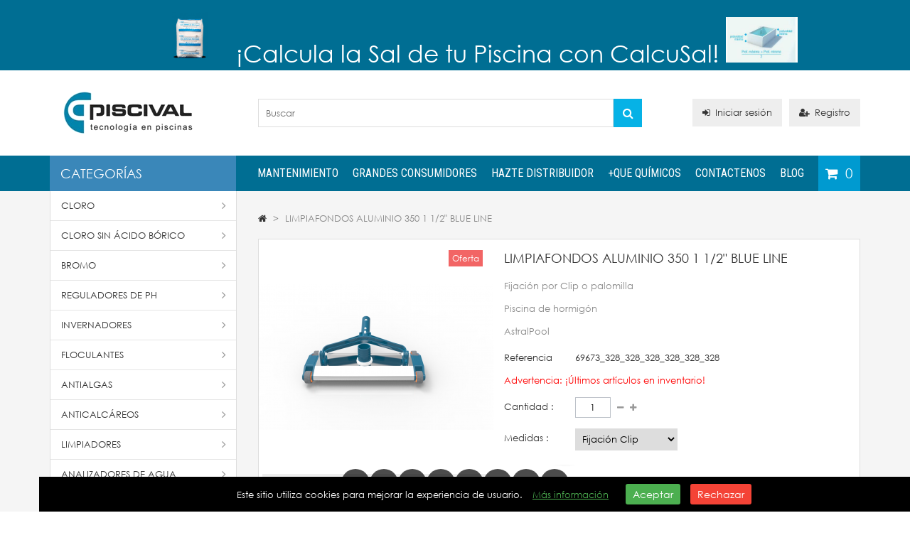

--- FILE ---
content_type: text/html; charset=utf-8
request_url: https://piscival.com/home/788-limpiafondos-aluminio-350.html
body_size: 22499
content:
<!DOCTYPE HTML> <!--[if lt IE 7]><html class="no-js lt-ie9 lt-ie8 lt-ie7" lang="es-es"><![endif]--> <!--[if IE 7]><html class="no-js lt-ie9 lt-ie8 ie7" lang="es-es"><![endif]--> <!--[if IE 8]><html class="no-js lt-ie9 ie8" lang="es-es"><![endif]--> <!--[if gt IE 8]><html class="no-js ie9" lang="es-es"><![endif]--><html lang="es-es"><head>       <meta charset="utf-8" /><title> LIMPIAFONDOS ALUMINIO 350 1 1/2&quot; BLUE LINE - 69673 - PISCIVAL Piscinas</title><meta name="description" content="LIMPIAFONDOS ALUMINIO 350 1 1/2&quot; BLUE LINE. Fijación por Clip o palomilla Piscina de hormigón AstralPool. 69673, Home" /><meta name="generator" content="PrestaShop" /><meta name="robots" content="index,follow" /><meta name="viewport" content="width=device-width, minimum-scale=0.25, maximum-scale=1.6, initial-scale=1.0" /><meta name="apple-mobile-web-app-capable" content="yes" /><meta name="geo.region" content="ES-VC" /><meta name="geo.placename" content="Alc&agrave;sser" /><meta name="geo.position" content="39.36399;-0.446013" /><link rel="icon" type="image/vnd.microsoft.icon" href="/img/favicon.ico?1746728432" /><link rel="shortcut icon" type="image/x-icon" href="/img/favicon.ico?1746728432" /><link rel="stylesheet" href="https://piscival.com/themes/MegaShop/cache/v_675_b8910bc9dad88146589cceee69685939_all.css" type="text/css" media="all" /><link rel="stylesheet" href="https://piscival.com/themes/MegaShop/cache/v_675_a077e0438d5b8422a66d702c6f5d04ef_print.css" type="text/css" media="print" /><meta property="og:type" content="product" /><meta property="og:url" content="https://piscival.com/home/788-limpiafondos-aluminio-350.html" /><meta property="og:title" content=" LIMPIAFONDOS ALUMINIO 350 1 1/2&quot; BLUE LINE - 69673 - PISCIVAL Piscinas" /><meta property="og:site_name" content="PISCIVAL Piscinas" /><meta property="og:description" content="LIMPIAFONDOS ALUMINIO 350 1 1/2&quot; BLUE LINE. Fijación por Clip o palomilla Piscina de hormigón AstralPool. 69673, Home" /><meta property="og:image" content="https://piscival.com/1963-large_default/limpiafondos-aluminio-350.jpg" /><meta property="product:pretax_price:amount" content="29.67" /><meta property="product:pretax_price:currency" content="EUR" /><meta property="product:price:amount" content="35.9" /><meta property="product:price:currency" content="EUR" /><meta property="product:weight:value" content="1.000000" /><meta property="product:weight:units" content="kg" />     
<script type="text/javascript" src="/modules/eicaptcha//views/js/eicaptcha-modules.js"></script>
<script type="text/javascript" data-keepinline="true">var trustpilot_script_url = 'https://invitejs.trustpilot.com/tp.min.js';
    var trustpilot_key = '7TWTaWblR4MONpVq';
    var trustpilot_widget_script_url = '//widget.trustpilot.com/bootstrap/v5/tp.widget.bootstrap.min.js';
    var trustpilot_integration_app_url = 'https://ecommscript-integrationapp.trustpilot.com';
    var trustpilot_preview_css_url = '//ecommplugins-scripts.trustpilot.com/v2.1/css/preview.min.css';
    var trustpilot_preview_script_url = '//ecommplugins-scripts.trustpilot.com/v2.1/js/preview.min.js';
    var trustpilot_ajax_url = 'https://piscival.com/module/trustpilot/trustpilotajax';
    var user_id = '0';
    var trustpilot_trustbox_settings = {"trustboxes":[{"enabled":"enabled","snippet":"[base64]","customizations":"[base64]","defaults":"[base64]","page":"product","position":"before","corner":"top: #{Y}px; left: #{X}px;","paddingx":"0","paddingy":"0","zindex":"1000","clear":"both","xpaths":"[base64]","sku":"TRUSTPILOT_SKU_VALUE_788,69673,TRUSTPILOT_SKU_VALUE_328,69673_328_328_328_328_328_328,TRUSTPILOT_SKU_VALUE_329,69694_329_329_329_329_329_329","name":"LIMPIAFONDOS ALUMINIO 350 1 1\/2\" BLUE LINE","widgetName":"Review Collector","repeatable":false,"uuid":"20423c3b-ef56-2a7a-eebc-8bcc10abf828","error":null,"repeatXpath":{"xpathById":{"prefix":"","suffix":""},"xpathFromRoot":{"prefix":"","suffix":""}},"width":"100%","height":"52px","locale":"es-ES"},{"enabled":"enabled","snippet":"[base64]","customizations":"[base64]","defaults":"[base64]","page":"product","position":"after","corner":"top: #{Y}px; left: #{X}px;","paddingx":"0","paddingy":"0","zindex":"1000","clear":"both","xpaths":"WyJpZChcIm1vcmVfaW5mb19zaGVldHNcIikiLCIvL0RJVltAY2xhc3M9XCJjbGVhcmZpeFwiXS9ESVZbMV0iLCIvSFRNTFsxXS9CT0RZWzFdL0RJVlsyXS9ESVZbMV0vRElWWzFdL0RJVlsxXS9ESVZbMl0vRElWWzJdL0RJVlsyXS9ESVZbMV0iXQ==","sku":"TRUSTPILOT_SKU_VALUE_788,69673,TRUSTPILOT_SKU_VALUE_328,69673_328_328_328_328_328_328,TRUSTPILOT_SKU_VALUE_329,69694_329_329_329_329_329_329","name":"LIMPIAFONDOS ALUMINIO 350 1 1\/2\" BLUE LINE","widgetName":"Micro Review Count","repeatable":false,"uuid":"a60bb906-14a3-c2bd-94b2-a2e60c159391","error":null,"repeatXpath":{"xpathById":{"prefix":"","suffix":""},"xpathFromRoot":{"prefix":"","suffix":""}},"width":"100%","height":"24px","locale":"es-ES"}],"activeTrustbox":0,"pageUrls":{"landing":"https:\/\/piscival.com\/","category":"https:\/\/piscival.com\/28-cloro","product":"https:\/\/piscival.com\/astralpool\/11-tricloro-granulado-astralpool.html","q0furudpuklb":"CATEGORIA"}};</script>   <style type="text/css">.wrapperconsultas {
  display: grid;
 
  grid-gap: 10px;
  grid-auto-rows: minmax(20px, auto);
	
}

.consulta1 {
  grid-column: 1;
  grid-row: 1 / 3;
	background-color:#f7f7f7;
	border-radius: 15px;
	box-shadow: 0px 5px 10px 0px
	
	
}
.consulta1:hover {
  transform: translateY(-5px);
  
	
}
.consulta2 {
  grid-column: 2 / 3;
  grid-row: 1 / 3;
	background-color:#f7f7f7;
	border-radius: 15px;
	box-shadow: 0px 5px 10px 0px 
}
.consulta2:hover {
  transform: translateY(-5px);
  
	
}
.consulta3 {
  grid-column: 1;
  grid-row: 3 / 5;
	background-color:#f7f7f7;
	border-radius: 15px;
	box-shadow: 0px 5px 10px 0px 
}
.consulta3:hover {
  transform: translateY(-5px);
  
	
}
.consulta4 {
  grid-column: 3;
  grid-row: 1 / 3;
		background-color:#f7f7f7;
	border-radius: 15px;
	box-shadow: 0px 5px 10px 0px 
}
.consulta4:hover {
  transform: translateY(-5px);
  
	
}
.consulta5 {
  grid-column: 2;
  grid-row: 3 / 5;
	background-color:#f7f7f7;
	border-radius: 15px;
	box-shadow: 0px 5px 10px 0px 

}
.consulta5:hover {
  transform: translateY(-5px);
  
	
}
.consulta6 {
  grid-column: 3;
  grid-row:3 / 5;
	background-color:#f7f7f7;
	border-radius: 15px;
	box-shadow: 0px 5px 10px 0px 

}
.consulta6:hover {
  transform: translateY(-5px);
  	
}

#menuconsultas * { list-style:none;}
#menuconsultas li a{text-decoration:none;}
#menuconsultas input[name="list"] {
	position: absolute;
	left: -1000em;
	}

#menuconsultas label:before{ content:"\025b8"; margin-right:4px;}
#menuconsultas input:checked ~ label:before{ content:"\025be";}
#menuconsultas .interior{display: none;}
#menuconsultas input:checked ~ ul{display:block;}</style><link rel="stylesheet" href="https://fonts.googleapis.com/css?family=Roboto:400,700%7CRoboto+Condensed:400" type="text/css" media="all" />  <style type="text/css">#top-categ span,
	#tptnmobilemenu .toggler {background-color: #3a87b9;}

	#header-row {border-bottom: 50px solid #006e93;}

	.shopping_cart {background-color: #009AD0;}

	.column .price,
	.tptncarousel .price,
	ul.product_list .price,
	.content_prices .our_price_display {color: #F26565;}

	.new-box {background-color: #06b2e6;}
	.sale-box {background-color: #F26565;}

	.tptncarousel .functional-buttons a,
	ul.product_list .functional-buttons a,
	button,
	input.button_mini,
	input.button_small,
	input.button,
	input.button_large,
	input.exclusive_mini,
	input.exclusive_small,
	input.exclusive,
	input.exclusive_large,
	a.button_mini,
	a.button_small,
	a.button,
	a.button_large,
	a.exclusive_mini,
	a.exclusive_small,
	a.exclusive,
	a.exclusive_large,
	span.button_mini,
	span.button_small,
	span.button,
	span.button_large,
	span.exclusive_mini,
	span.exclusive_small,
	span.exclusive,
	span.exclusive_large {background: #06b2e6;}</style><link rel="canonical" href="https://piscival.com/home/788-limpiafondos-aluminio-350.html" /></head><body id="product" class="product product-788 product-limpiafondos-aluminio-350 category-2 category-home show-left-column hide-right-column lang_es"><div id="back-top" style="display:block;"><i class="fa fa-angle-up"></i></div><div id="page"> <header id="header"><div id="nav-row"><div class="container"><div id="tptnhtmlbox1"><h2 style="font-size: 25pt; font-family: century; src: url('https://piscival.com/themes/MegaShop/fonts/CenturyGothicRegular.ttf'); padding-left: 150px; text-align: left;"><span style="color: #ffffff;">&nbsp;</span><a href=" https://www.piscival.es/calculador-de-sal-piscina/" target="_blank"><span style="color: #ffffff;"><img src="https://piscival.com/img/cms/PDF_FICHAS/sal-grano-seca-electrolisis-25kg.jpg" width="76" height="76" /></span></a><span style="color: #ffffff;">&nbsp;&nbsp;</span><span style="color: #ffffff;"> </span><a href=" https://www.piscival.es/calculador-de-sal-piscina/" target="_blank"><span style="color: #ffffff;">¡Calcula la Sal de tu Piscina con CalcuSal!</span></a><span style="color: #ffffff;"> <img src="https://piscival.com/img/cms/PDF_FICHAS/profundidad-media.jpg" alt="" width="101" height="64" /></span></h2></div></div></div><div id="header-row"><div class="container"><div id="header_logo"> <a href="https://piscival.com/" title="PISCIVAL Piscinas"> <img class="logo img-responsive" src="https://piscival.com/img/piscival-tecnologia-en-piscinas-logo-1509017293.jpg" alt="PISCIVAL Piscinas" width="218" height="70"/> </a></div><div id="search_block_top"><form id="searchbox" method="get" action="//piscival.com/buscar" > <input type="hidden" name="controller" value="search" /> <input type="hidden" name="orderby" value="position" /> <input type="hidden" name="orderway" value="desc" /> <input class="search_query form-control" type="text" id="search_query_top" name="search_query" placeholder="Buscar" value="" /> <button type="submit" name="submit_search" class="btn btn-default button-search"> <span>Buscar</span> </button></form></div><div id="tptn_header_links"><ul><li> <a class="login" href="https://piscival.com/mi-cuenta" rel="nofollow" title="Iniciar sesión"><i class="fa fa-sign-in left"></i>Iniciar sesión</a></li><li> <a href="https://piscival.com/mi-cuenta" rel="nofollow" title="Registro"><i class="fa fa-user-plus left"></i>Registro</a></li></ul></div><div id="top-categ" class="hidden-md hidden-sm hidden-xs"> <span>Categorías</span></div><div class="shopping_cart "> <a href="https://piscival.com/pedido-rapido" title="Ver mi carrito de compra" rel="nofollow"> <span class="ajax_cart_quantity unvisible">0</span> <span class="ajax_cart_no_product">0</span> </a><div class="cart_block"><div class="block_content"><div class="cart_block_list"><p class="cart_block_no_products"> Ningún producto</p><div class="cart-prices"><div class="cart-prices-line first-line"> <span class="price cart_block_shipping_cost ajax_cart_shipping_cost unvisible"> A determinar </span> <span class="unvisible"> Transporte </span></div><div class="cart-prices-line last-line"> <span class="price cart_block_total ajax_block_cart_total">0,00 €</span> <span>Total</span></div></div><p class="cart-buttons"> <a id="button_order_cart" class="button" href="https://piscival.com/pedido-rapido" title="Confirmar" rel="nofollow"> Confirmar </a></p></div></div></div></div><div id="layer_cart"><div class="clearfix"><div class="layer_cart_product"> <span class="cross" title="Cerrar Ventana"><i class="fa fa-times"></i></span> <span class="title"> <i class="fa fa-check left"></i>Producto añadido correctamente a su carrito de la compra </span><div class="product-image-container layer_cart_img"></div><div class="layer_cart_product_info"> <span id="layer_cart_product_title" class="product-name"></span> <span id="layer_cart_product_attributes"></span><div> <strong class="dark">Cantidad:</strong> <span id="layer_cart_product_quantity"></span></div><div> <strong class="dark">Total:</strong> <span id="layer_cart_product_price"></span></div></div></div><div class="layer_cart_cart"> <span class="title"> <span class="ajax_cart_product_txt_s unvisible"> Hay <span class="ajax_cart_quantity">0</span> artículos en su carrito. </span> <span class="ajax_cart_product_txt "> Hay 1 artículo en su cesta. </span> </span><div class="layer_cart_row"> <strong class="dark"> Total productos:: </strong> <span class="ajax_block_products_total"> </span></div><div class="layer_cart_row"> <strong class="dark unvisible"> Total envío:&nbsp;: </strong> <span class="ajax_cart_shipping_cost unvisible"> A determinar </span></div><div class="layer_cart_row"> <strong class="dark"> Total : </strong> <span class="ajax_block_cart_total"> </span></div><div class="button-container"> <span class="continue std-btn" title="Continuar la compra"> <i class="fa fa-chevron-left left"></i>Continuar la compra </span> <a class="button" href="https://piscival.com/pedido-rapido" title="Ir a la caja" rel="nofollow"> Ir a la caja<i class="fa fa-chevron-right right"></i> </a></div></div></div></div><div class="layer_cart_overlay"></div><div id="tptnmobilemenu"> <span class="toggler"></span><ul class="mobilemenu toogle_content"><li><a href="https://piscival.com/28-cloro" title="Cloro">Cloro</a><ul><li><a href="https://piscival.com/81-bayrol" title="Bayrol">Bayrol</a></li><li><a href="https://piscival.com/80-astralpool" title="AstralPool">AstralPool</a></li><li><a href="https://piscival.com/82-ctx" title="CTX">CTX</a></li><li><a href="https://piscival.com/115-quimicamp" title="QuimiCamp">QuimiCamp</a></li><li><a href="https://piscival.com/83-clorama" title="Clorama">Clorama</a></li><li class="category-thumbnail"></li></ul></li><li><a href="https://piscival.com/75-cloro-sin-acido-borico" title="Cloro Sin Ácido Bórico">Cloro Sin Ácido Bórico</a><ul><li><a href="https://piscival.com/84-astralpool" title="AstralPool">AstralPool</a></li><li><a href="https://piscival.com/85-ctx" title="CTX">CTX</a></li><li class="category-thumbnail"></li></ul></li><li><a href="https://piscival.com/29-bromo" title="Bromo">Bromo</a><ul><li><a href="https://piscival.com/88-bayrol" title="Bayrol">Bayrol</a></li><li><a href="https://piscival.com/86-astralpool" title="AstralPool">AstralPool</a></li><li><a href="https://piscival.com/87-ctx" title="CTX">CTX</a></li><li><a href="https://piscival.com/89-clorama" title="Clorama">Clorama</a></li><li class="category-thumbnail"></li></ul></li><li><a href="https://piscival.com/23-floculantes" title="Floculantes">Floculantes</a><ul><li><a href="https://piscival.com/98-astralpool" title="AstralPool">AstralPool</a></li><li><a href="https://piscival.com/99-ctx" title="CTX">CTX</a></li><li><a href="https://piscival.com/100-bayrol" title="Bayrol">Bayrol</a></li><li><a href="https://piscival.com/117-quimicamp" title="QuimiCamp">QuimiCamp</a></li><li><a href="https://piscival.com/101-clorama" title="Clorama">Clorama</a></li><li class="category-thumbnail"></li></ul></li><li><a href="https://piscival.com/22-reguladores-de-ph" title="Reguladores de pH">Reguladores de pH</a><ul><li><a href="https://piscival.com/90-astralpool" title="AstralPool">AstralPool</a></li><li><a href="https://piscival.com/91-ctx" title="CTX">CTX</a></li><li><a href="https://piscival.com/92-bayrol" title="Bayrol">Bayrol</a></li><li><a href="https://piscival.com/93-clorama" title="Clorama">Clorama</a></li><li><a href="https://piscival.com/125-quimicamp" title="Quimicamp">Quimicamp</a></li><li class="category-thumbnail"></li></ul></li><li><a href="https://piscival.com/30-antialgas" title="Antialgas">Antialgas</a><ul><li><a href="https://piscival.com/102-astralpool" title="AstralPool">AstralPool</a></li><li><a href="https://piscival.com/103-ctx" title="CTX">CTX</a></li><li><a href="https://piscival.com/104-bayrol" title="Bayrol">Bayrol</a></li><li><a href="https://piscival.com/105-clorama" title="Clorama">Clorama</a></li><li class="category-thumbnail"></li></ul></li><li><a href="https://piscival.com/26-anticalcareos" title="Anticalcáreos">Anticalcáreos</a><ul><li><a href="https://piscival.com/106-astralpool" title="AstralPool">AstralPool</a></li><li><a href="https://piscival.com/107-ctx" title="CTX">CTX</a></li><li><a href="https://piscival.com/108-bayrol" title="Bayrol">Bayrol</a></li><li><a href="https://piscival.com/109-clorama" title="Clorama">Clorama</a></li><li class="category-thumbnail"></li></ul></li><li><a href="https://piscival.com/27-invernadores" title="Invernadores">Invernadores</a><ul><li><a href="https://piscival.com/94-astralpool" title="AstralPool">AstralPool</a></li><li><a href="https://piscival.com/95-ctx" title="CTX">CTX</a></li><li><a href="https://piscival.com/96-bayrol" title="Bayrol">Bayrol</a></li><li><a href="https://piscival.com/97-clorama" title="Clorama">Clorama</a></li><li class="category-thumbnail"></li></ul></li><li><a href="https://piscival.com/31-spa-minipiscinas" title="SPA & Minipiscinas">SPA & Minipiscinas</a></li><li><a href="https://piscival.com/42-limpiadores" title="Limpiadores">Limpiadores</a><ul><li><a href="https://piscival.com/110-astralpool" title="AstralPool">AstralPool</a></li><li><a href="https://piscival.com/111-ctx" title="CTX">CTX</a></li><li><a href="https://piscival.com/112-bayrol" title="Bayrol">Bayrol</a></li><li><a href="https://piscival.com/116-quimicamp" title="QuimiCamp">QuimiCamp</a></li><li><a href="https://piscival.com/113-clorama" title="Clorama">Clorama</a></li><li class="category-thumbnail"></li></ul></li><li><a href="https://piscival.com/44-fugas" title="Fugas">Fugas</a></li><li><a href="https://piscival.com/66-analizadores-de-agua" title="Analizadores de Agua">Analizadores de Agua</a><ul><li><a href="https://piscival.com/77-inteligentes" title="Inteligentes">Inteligentes</a></li><li><a href="https://piscival.com/71-digitales" title="Digitales">Digitales</a></li><li><a href="https://piscival.com/67-analogicos" title="Analógicos ">Analógicos </a></li><li><a href="https://piscival.com/68-manual" title="Manual">Manual</a></li><li><a href="https://piscival.com/69-fotometros" title="Fotómetros">Fotómetros</a></li><li><a href="https://piscival.com/70-tiras-analiticas" title="Tiras analíticas">Tiras analíticas</a></li><li><a href="https://piscival.com/124-solucion-tampon-ph" title="Solución Tampón Ph">Solución Tampón Ph</a></li><li class="category-thumbnail"></li></ul></li><li><a href="https://piscival.com/67-analogicos" title="Analógicos ">Analógicos </a></li><li><a href="https://piscival.com/68-manual" title="Manual">Manual</a></li><li><a href="https://piscival.com/69-fotometros" title="Fotómetros">Fotómetros</a></li><li><a href="https://piscival.com/70-tiras-analiticas" title="Tiras analíticas">Tiras analíticas</a></li><li><a href="https://piscival.com/71-digitales" title="Digitales">Digitales</a></li><li><a href="https://piscival.com/19-complementos-y-accesorios" title="Complementos y accesorios">Complementos y accesorios</a><ul><li><a href="https://piscival.com/43-filtros-y-bombas" title="Filtros y bombas">Filtros y bombas</a></li><li><a href="https://piscival.com/45-robots-y-limpiafondos-automaticos" title="Robots y limpiafondos automáticos">Robots y limpiafondos automáticos</a></li><li><a href="https://piscival.com/74-limpiafondos-y-acc-manuales" title="Limpiafondos y Acc. Manuales">Limpiafondos y Acc. Manuales</a></li><li><a href="https://piscival.com/76-blue-line" title="Blue Line">Blue Line</a></li><li><a href="https://piscival.com/118-proyectores-led" title="Proyectores Led">Proyectores Led</a></li><li class="category-thumbnail"></li></ul></li><li><a href="https://piscival.com/43-filtros-y-bombas" title="Filtros y bombas">Filtros y bombas</a></li><li><a href="https://piscival.com/45-robots-y-limpiafondos-automaticos" title="Robots y limpiafondos automáticos">Robots y limpiafondos automáticos</a></li><li><a href="https://piscival.com/38-lotes-para-iniciar-la-campana" title="Lotes para iniciar la campaña">Lotes para iniciar la campaña</a></li><li><a href="https://www.piscival.es/" onclick="return !window.open(this.href);" title="Mantenimiento">Mantenimiento</a></li><li><a href="https://productoparapiscina.com/" onclick="return !window.open(this.href);" title="+QUE QU&Iacute;MICOS">+QUE QU&Iacute;MICOS</a></li><li><a href="ttp://piscival.com/content/9-comunidades-vecinales" title="Grandes consumidores">Grandes consumidores</a></li><li><a href=" http://piscival.com/blog " onclick="return !window.open(this.href);" title="Blog">Blog</a></li></ul></div><div id="tptntopmenu" class="hidden-md hidden-sm hidden-xs"><ul class="topmenu"><li><a href="https://www.piscival.es/" onclick="return !window.open(this.href);" title="Mantenimiento">Mantenimiento</a></li><li><a href="https://piscival.com/content/9-grandes-consumidores" title="Grandes Consumidores">Grandes Consumidores</a></li><li><a href="https://piscival.com/content/17-mayorista-de-productos-quimicos-para-piscinas" title="Hazte distribuidor">Hazte distribuidor</a></li><li><a href="https://productoparapiscina.com/" onclick="return !window.open(this.href);" title="+QUE QU&Iacute;MICOS">+QUE QU&Iacute;MICOS</a></li><li><a href="https://piscival.com/contactenos" title="Contactenos">Contactenos</a></li><li><a href="http://piscival.com/blog" onclick="return !window.open(this.href);" title="Blog">Blog</a></li></ul></div></div></div> </header><div id="columns" class="clearfix"><div class="container"><div class="row"><div id="left_column" class="column col-xs-12 col-lg-3"><div id="categories_block_left" class="hidden-md hidden-sm hidden-xs"><div class="tptn-vertical-mega-menu"><ul id="mega-1" class="menu right"><li > <a href="https://piscival.com/28-cloro" title="Cloro">Cloro</a><ul><li > <a href="https://piscival.com/81-bayrol" title="Bayrol">Bayrol</a></li><li > <a href="https://piscival.com/80-astralpool" title="AstralPool">AstralPool</a></li><li > <a href="https://piscival.com/82-ctx" title="CTX">CTX</a></li><li > <a href="https://piscival.com/115-quimicamp" title="QuimiCamp">QuimiCamp</a></li><li class="last"> <a href="https://piscival.com/83-clorama" title="Clorama">Clorama</a></li></ul></li><li > <a href="https://piscival.com/75-cloro-sin-acido-borico" title="Cloro Sin Ácido Bórico">Cloro Sin Ácido Bórico</a><ul><li > <a href="https://piscival.com/84-astralpool" title="AstralPool">AstralPool</a></li><li class="last"> <a href="https://piscival.com/85-ctx" title="CTX">CTX</a></li></ul></li><li > <a href="https://piscival.com/29-bromo" title="Bromo">Bromo</a><ul><li > <a href="https://piscival.com/88-bayrol" title="Bayrol">Bayrol</a></li><li > <a href="https://piscival.com/86-astralpool" title="AstralPool">AstralPool</a></li><li > <a href="https://piscival.com/87-ctx" title="CTX">CTX</a></li><li class="last"> <a href="https://piscival.com/89-clorama" title="Clorama">Clorama</a></li></ul></li><li > <a href="https://piscival.com/22-reguladores-de-ph" title="Reguladores de pH">Reguladores de pH</a><ul><li > <a href="https://piscival.com/90-astralpool" title="AstralPool">AstralPool</a></li><li > <a href="https://piscival.com/91-ctx" title="CTX">CTX</a></li><li > <a href="https://piscival.com/92-bayrol" title="Bayrol">Bayrol</a></li><li > <a href="https://piscival.com/93-clorama" title="Clorama">Clorama</a></li><li class="last"> <a href="https://piscival.com/125-quimicamp" title="Quimicamp">Quimicamp</a></li></ul></li><li > <a href="https://piscival.com/27-invernadores" title="Invernadores">Invernadores</a><ul><li > <a href="https://piscival.com/94-astralpool" title="AstralPool">AstralPool</a></li><li > <a href="https://piscival.com/95-ctx" title="CTX">CTX</a></li><li > <a href="https://piscival.com/96-bayrol" title="Bayrol">Bayrol</a></li><li class="last"> <a href="https://piscival.com/97-clorama" title="Clorama">Clorama</a></li></ul></li><li > <a href="https://piscival.com/23-floculantes" title="Floculantes">Floculantes</a><ul><li > <a href="https://piscival.com/98-astralpool" title="AstralPool">AstralPool</a></li><li > <a href="https://piscival.com/99-ctx" title="CTX">CTX</a></li><li > <a href="https://piscival.com/100-bayrol" title="Bayrol">Bayrol</a></li><li > <a href="https://piscival.com/117-quimicamp" title="QuimiCamp">QuimiCamp</a></li><li class="last"> <a href="https://piscival.com/101-clorama" title="Clorama">Clorama</a></li></ul></li><li > <a href="https://piscival.com/30-antialgas" title="Antialgas">Antialgas</a><ul><li > <a href="https://piscival.com/102-astralpool" title="AstralPool">AstralPool</a></li><li > <a href="https://piscival.com/103-ctx" title="CTX">CTX</a></li><li > <a href="https://piscival.com/104-bayrol" title="Bayrol">Bayrol</a></li><li class="last"> <a href="https://piscival.com/105-clorama" title="Clorama">Clorama</a></li></ul></li><li > <a href="https://piscival.com/26-anticalcareos" title="Anticalcáreos">Anticalcáreos</a><ul><li > <a href="https://piscival.com/106-astralpool" title="AstralPool">AstralPool</a></li><li > <a href="https://piscival.com/107-ctx" title="CTX">CTX</a></li><li > <a href="https://piscival.com/108-bayrol" title="Bayrol">Bayrol</a></li><li class="last"> <a href="https://piscival.com/109-clorama" title="Clorama">Clorama</a></li></ul></li><li > <a href="https://piscival.com/42-limpiadores" title="Limpiadores">Limpiadores</a><ul><li > <a href="https://piscival.com/110-astralpool" title="AstralPool">AstralPool</a></li><li > <a href="https://piscival.com/111-ctx" title="CTX">CTX</a></li><li > <a href="https://piscival.com/112-bayrol" title="Bayrol">Bayrol</a></li><li > <a href="https://piscival.com/116-quimicamp" title="QuimiCamp">QuimiCamp</a></li><li class="last"> <a href="https://piscival.com/113-clorama" title="Clorama">Clorama</a></li></ul></li><li > <a href="https://piscival.com/66-analizadores-de-agua" title="Analizadores de Agua">Analizadores de Agua</a><ul><li > <a href="https://piscival.com/77-inteligentes" title="Inteligentes">Inteligentes</a></li><li > <a href="https://piscival.com/71-digitales" title="Digitales">Digitales</a></li><li > <a href="https://piscival.com/67-analogicos" title="Analógicos ">Analógicos </a></li><li > <a href="https://piscival.com/68-manual" title="Manual">Manual</a></li><li > <a href="https://piscival.com/69-fotometros" title="Fotómetros">Fotómetros</a></li><li > <a href="https://piscival.com/70-tiras-analiticas" title="Tiras analíticas">Tiras analíticas</a></li><li class="last"> <a href="https://piscival.com/124-solucion-tampon-ph" title="Solución Tampón Ph">Solución Tampón Ph</a></li></ul></li><li > <a href="https://piscival.com/119-hanna-analizadores" title="Hanna Analizadores">Hanna Analizadores</a><ul><li > <a href="https://piscival.com/79-hanna" title="Hanna">Hanna</a></li><li class="last"> <a href="https://piscival.com/114-hanna-pool-line" title="Hanna Pool Line">Hanna Pool Line</a></li></ul></li><li > <a href="https://piscival.com/31-spa-minipiscinas" title="SPA &amp; Minipiscinas">SPA &amp; Minipiscinas</a></li><li > <a href="https://piscival.com/44-fugas" title="Fugas">Fugas</a></li><li > <a href="https://piscival.com/19-complementos-y-accesorios" title="Complementos y accesorios">Complementos y accesorios</a><ul><li > <a href="https://piscival.com/43-filtros-y-bombas" title="Filtros y bombas">Filtros y bombas</a></li><li > <a href="https://piscival.com/45-robots-y-limpiafondos-automaticos" title="Robots y limpiafondos automáticos">Robots y limpiafondos automáticos</a></li><li > <a href="https://piscival.com/74-limpiafondos-y-acc-manuales" title="Limpiafondos y Acc. Manuales">Limpiafondos y Acc. Manuales</a></li><li > <a href="https://piscival.com/76-blue-line" title="Blue Line">Blue Line</a></li><li class="last"> <a href="https://piscival.com/118-proyectores-led" title="Proyectores Led">Proyectores Led</a></li></ul></li><li > <a href="https://piscival.com/36-ofertas" title="Ofertas">Ofertas</a><ul><li > <a href="https://piscival.com/37-oferta-combinaciones-de-clorados" title="OFERTA COMBINACIONES DE CLORADOS">OFERTA COMBINACIONES DE CLORADOS</a></li><li class="last"> <a href="https://piscival.com/38-lotes-para-iniciar-la-campana" title="Lotes para iniciar la campaña">Lotes para iniciar la campaña</a></li></ul></li><li > <a href="https://piscival.com/120-reacondicionados" title="Reacondicionados">Reacondicionados</a></li><li > <a href="https://piscival.com/78-bayrol-elec-salina" title="Bayrol Elec. Salina">Bayrol Elec. Salina</a></li><li class="last"> <a href="https://piscival.com/121-dosificacion-y-control" title="Dosificación y Control">Dosificación y Control</a></li></ul></div></div><div id="viewed-products_block_left" class="block products_block"><h4 class="title_block">Productos más vistos</h4><div class="block_content"><ul class="products clearfix"><li class="clearfix last_item"> <a href="https://piscival.com/home/788-limpiafondos-aluminio-350.html" title="Más sobre LIMPIAFONDOS ALUMINIO 350 1 1/2&quot; BLUE LINE" class="content_img"> <img src="https://piscival.com/1963-medium_default/limpiafondos-aluminio-350.jpg" alt="LIMPIAFONDOS ALUMINIO 350 1 1/2&quot; BLUE LINE" title="LIMPIAFONDOS ALUMINIO 350 1 1/2&quot; BLUE LINE"/> </a><div class="text_desc"><h5 class="s_title_block"><a href="https://piscival.com/home/788-limpiafondos-aluminio-350.html" title="Más sobre LIMPIAFONDOS ALUMINIO 350 1 1/2&quot; BLUE LINE">LIMPIAFONDO...</a></h5><p><a href="https://piscival.com/home/788-limpiafondos-aluminio-350.html" title="Más sobre LIMPIAFONDOS ALUMINIO 350 1 1/2&quot; BLUE LINE">Fijación por Clip o palomilla Piscina de...</a></p></div></li></ul></div></div><div id="new-products_block_right" class="block hidden-md hidden-sm hidden-xs"><h4 class="title_block"> <a href="https://piscival.com/nuevos-productos" title="Novedades"> Novedades </a></h4><div class="block_content"><ul class="colprods"></ul></div></div><div id="tptncolbanner" class="tptnbanner hidden-md hidden-sm hidden-xs"><ul><li> <a href="https://piscival.com/robots-y-limpiafondos-automaticos/1422-robot-limpiafondos-wybot-e-tron-vision-8410189069.html" title="Wybot ETRON Vision"> <img src="https://piscival.com/modules/tptncolbanner/images/769234ff298cb3c30e6b296acc2987449657cbe5_Copia de Copia de Brown and Gray Minimalist Tablet Mockup Instagram Post.jpg" alt="Wybot ETRON Vision" /> </a></li><li> <a href="https://piscival.com/digitales/1421-analizador-digital-de-agua-electronic-poolster-ii-bayrol.html" title="Pooltester II"> <img src="https://piscival.com/modules/tptncolbanner/images/c31f37ee74d644fbdecd862412e9c7980404187b_Copia de Brown and Gray Minimalist Tablet Mockup Instagram Post (1).png" alt="Pooltester II" /> </a></li><li> <a href="https://piscival.com/bayrol-elec-salina/1203-clorador-salino-automatic-salt-as5-bayrol-4063723915002.html" title="Clorador salino automatic salt wifi"> <img src="https://piscival.com/modules/tptncolbanner/images/b966ec57b1c025b4749b416557ab07a1ae24d6bd_Brown and Gray Minimalist Tablet Mockup Instagram Post (1).png" alt="Clorador salino automatic salt wifi" /> </a></li><li> <a href="https://piscival.com/81-bayrol" title="Partner Bayrol"> <img src="https://piscival.com/modules/tptncolbanner/images/cb78a5f67d2aacefa5db8a6a859e99587992c907_Logo-purePlayer-Piscival-152931-BAYROL.png" alt="Partner Bayrol" /> </a></li><li> <a href="https://piscival.com/content/16-fluidra-connect" title="Fluidra Connect"> <img src="https://piscival.com/modules/tptncolbanner/images/bf26a2bd34c6757c75c3a76449ca8cfb37d3def0_Banner_Lateral_CONNECT_2017_copia.jpg" alt="Fluidra Connect" /> </a></li><li> <a href="https://piscival.com/content/17-mayorista-de-productos-quimicos-para-piscinas" title="distribuidores"> <img src="https://piscival.com/modules/tptncolbanner/images/a00c8e399c466ab9bc2358b40dc7e480c4f3c5db_DISTRIBUIDORES_23.png" alt="distribuidores" /> </a></li></ul></div></div><div id="center_column" class="col-xs-12 col-lg-9"><div class="breadcrumb"> <a class="home" href="https://piscival.com/" title="Volver a Inicio"><i class="fa fa-home"></i></a> <span class="navigation-pipe">&gt;</span> LIMPIAFONDOS ALUMINIO 350 1 1/2" BLUE LINE</div><div itemscope itemtype="https://schema.org/Product"><meta itemprop="url" content="https://piscival.com/home/788-limpiafondos-aluminio-350.html"><div class="primary_block"><div class="pb-left-column"><div id="image-block" class="clearfix"> <span class="sale-box">Oferta</span> <span id="view_full_size"> <img id="bigpic" itemprop="image" src="https://piscival.com/1963-large_default/limpiafondos-aluminio-350.jpg" title="LIMPIAFONDOS ALUMINIO 350 1 1/2&quot; BLUE LINE" alt="LIMPIAFONDOS ALUMINIO 350 1 1/2&quot; BLUE LINE" width="330" height="330"/> <span class="span_link no-print">Ver m&aacute;s grande</span> </span></div><div id="views_block" class="clearfix "><div id="thumbs_list"><ul id="thumbs_list_frame"><li id="thumbnail_1963"> <a href="https://piscival.com/1963-thickbox_default/limpiafondos-aluminio-350.jpg" data-fancybox-group="other-views" class="fancybox shown" title="LIMPIAFONDOS ALUMINIO 350 1 1/2&quot; BLUE LINE"> <img class="img-responsive" id="thumb_1963" src="https://piscival.com/1963-cart_default/limpiafondos-aluminio-350.jpg" alt="LIMPIAFONDOS ALUMINIO 350 1 1/2&quot; BLUE LINE" title="LIMPIAFONDOS ALUMINIO 350 1 1/2&quot; BLUE LINE" height="80" width="80" itemprop="image" /> </a></li><li id="thumbnail_1964" class="last"> <a href="https://piscival.com/1964-thickbox_default/limpiafondos-aluminio-350.jpg" data-fancybox-group="other-views" class="fancybox" title="LIMPIAFONDOS ALUMINIO 350 1 1/2&quot; BLUE LINE"> <img class="img-responsive" id="thumb_1964" src="https://piscival.com/1964-cart_default/limpiafondos-aluminio-350.jpg" alt="LIMPIAFONDOS ALUMINIO 350 1 1/2&quot; BLUE LINE" title="LIMPIAFONDOS ALUMINIO 350 1 1/2&quot; BLUE LINE" height="80" width="80" itemprop="image" /> </a></li></ul></div></div><p class="resetimg clear no-print"> <span id="wrapResetImages" style="display: none;"> <a href="https://piscival.com/home/788-limpiafondos-aluminio-350.html" data-id="resetImages"> <i class="fa fa-repeat left"></i> Mostrar todas las im&aacute;genes </a> </span></p></div><div class="pb-right-column"><h1 class="page-heading" itemprop="name">LIMPIAFONDOS ALUMINIO 350 1 1/2&quot; BLUE LINE</h1><div id="short_description_block"><div id="short_description_content" class="rte align_justify" itemprop="description"><p>Fijación por Clip o palomilla</p><p>Piscina de hormigón</p><p>AstralPool</p></div><p class="buttons_bottom_block"> <a href="javascript:{}" class="button"> M&aacute;s detalles </a></p></div><div id="oosHook" style="display: none;"></div><p id="product_reference"> <label class="attribute_label">Referencia</label> <span class="editable" itemprop="sku" content="69673"></span></p><p id="product_condition"> <label class="attribute_label">Condition :</label><link itemprop="itemCondition" href="https://schema.org/NewCondition"/> <span class="editable">Nuevo producto</span></p><p id="availability_statut" style="display: none;"> <label id="availability_label" class="attribute_label">Disponibilidad:</label> <span id="availability_value" class="label label-success"></span></p><p class="warning_inline" id="last_quantities" style="display: none" >Advertencia: &iexcl;&Uacute;ltimos art&iacute;culos en inventario!</p><p id="availability_date" style="display: none;"> <span id="availability_date_label">Disponible el: </span> <span id="availability_date_value"></span></p><form id="buy_block" action="https://piscival.com/carro-de-la-compra" method="post"><p class="hidden"> <input type="hidden" name="token" value="ed730b2ecc925b13771f35892d814698" /> <input type="hidden" name="id_product" value="788" id="product_page_product_id" /> <input type="hidden" name="add" value="1" /> <input type="hidden" name="id_product_attribute" id="idCombination" value="" /></p><div class="product_attributes clearfix"><p id="minimal_quantity_wanted_p" style="display: none;"> La cantidad m&iacute;nima en el pedido de compra para el producto es <b id="minimal_quantity_label">1</b></p><p id="quantity_wanted_p"> <label for="quantity_wanted" class="attribute_label mtop">Cantidad :</label> <input type="text" name="qty" id="quantity_wanted" class="text" value="1" /> <a href="#" data-field-qty="qty" class="btn button-minus product_quantity_down"> <i class="fa fa-minus"></i> </a> <a href="#" data-field-qty="qty" class="btn button-plus product_quantity_up"> <i class="fa fa-plus"></i> </a></p><div id="attributes"><fieldset class="attribute_fieldset"> <label class="attribute_label mtop" for="group_13">Medidas&nbsp;:</label><div class="attribute_list"> <select name="group_13" id="group_13" class="form-control attribute_select no-print"><option value="195" selected="selected" title="Fijación Clip">Fijación Clip</option><option value="196" title="Fijación Palomilla">Fijación Palomilla</option> </select></div></fieldset></div></div><div class="box-info-product"><div class="content_prices clearfix"> <img src="https://piscival.com/themes/MegaShop/img/free_del_es.jpg" class="free_del_img"/><div class="price"><p class="our_price_display" itemprop="offers" itemscope itemtype="https://schema.org/Offer"><link itemprop="availability" href="https://schema.org/InStock"/><span id="our_price_display" class="price" itemprop="price" content="35.899999">35,90 €</span> impuestos inc.<meta itemprop="priceCurrency" content="EUR" /></p><p id="old_price" class="hidden"><span id="old_price_display"><span class="price"></span></span></p><p id="reduction_percent" style="display:none;"><span id="reduction_percent_display"></span></p><p id="reduction_amount" style="display:none"><span id="reduction_amount_display"></span></p></div></div><div class="box-cart-bottom"><p id="add_to_cart" class="buttons_bottom_block no-print"> <button type="submit" name="Submit" class="exclusive"> A&ntilde;adir al carrito </button></p></div></div></form><h2><span style="color: #2c9ffd;"><strong>Prueba los Calculadores de Piscival</strong></span></h2><p><span style="color: #2c9ffd;"><strong></strong></span></p><p><span style="color: #2c9ffd;"><strong><button><a href="https://www.piscival.es/calculador-de-sal-piscina/" target="popup" onclick="window.open(this.href, this.target, 'toolbar=0 , location=1 , status=0 , menubar=1 , scrollbars=0 , resizable=1 ,left=450pt,top=150pt,width=1000px,height=1000px'); return false;" class="btn btn-default"><span style="color: #fff;"> Calculadora Sal </span></a></button></strong></span></p><div id="product_comments_block_extra" class="no-print" itemprop="aggregateRating" itemscope itemtype="https://schema.org/AggregateRating"><ul class="comments_advices"><li> <a class="open-comment-form" href="#new_comment_form"> Escribe tu opinión </a></li></ul></div><ul id="usefull_link_block" class="clearfix no-print"><li class="txt">Compartir :</li><li> <button data-type="twitter" type="button" class="btn-twitter social-sharing"> <i class="fa fa-twitter"></i> </button></li><li> <button data-type="facebook" type="button" class="btn-facebook social-sharing"> <i class="fa fa-facebook"></i> </button></li><li> <button data-type="pinterest" type="button" class="btn-pinterest social-sharing"> <i class="fa fa-pinterest"></i> </button></li><li class="print"> <button type="button" onclick="javascript:print();"> <i class="fa fa-print"></i> </button></li></ul></div></div><div id="more_info_block" class="clearfix"><ul id="more_info_tabs" class="idTabs clearfix"><li><a id="more_info_tab_more_info" href="#idTab1">M&aacute;s</a></li><li><a href="#idTab5" class="idTabHrefShort">Reseñas</a></li></ul><div id="more_info_sheets"><div id="idTab1" class="rte"><p>Limpiafondos de aluminio de la gama Blue Line de AstralPool con fijacion por clip o palomilla</p><p>Diametro: 1 1/2"</p></div><div id="idTab5"><div id="product_comments_block_tab"><p class="align_center"> <a id="new_comment_tab_btn" class="button open-comment-form" href="#new_comment_form"> ¡Sea el primero en escribir su opinión! </a></p></div></div><div style="display: none;"><div id="new_comment_form"><form id="id_new_comment_form" action="#"><h3 class="subheading"> Escribe tu opinión</h3><div class="product clearfix"><div class="product_desc"><p class="product-name"> LIMPIAFONDOS ALUMINIO 350 1 1/2" BLUE LINE</p></div></div><div class="new_comment_form_content"><div id="new_comment_form_error" class="error" style="display: none; padding: 15px 25px"><ul></ul></div><ul id="criterions_list"><li> <label>Quality:</label><div class="star_content"> <input class="star not_uniform" type="radio" name="criterion[1]" value="1" /> <input class="star not_uniform" type="radio" name="criterion[1]" value="2" /> <input class="star not_uniform" type="radio" name="criterion[1]" value="3" /> <input class="star not_uniform" type="radio" name="criterion[1]" value="4" checked="checked" /> <input class="star not_uniform" type="radio" name="criterion[1]" value="5" /></div><div class="clearfix"></div></li></ul> <label for="comment_title"> Título: <sup class="required">*</sup> </label> <input id="comment_title" name="title" type="text" value=""/> <label for="content"> Comentario: <sup class="required">*</sup> </label><textarea id="content" name="content"></textarea><label> Su nombre: <sup class="required">*</sup> </label> <input id="commentCustomerName" name="customer_name" type="text" value=""/><div id="new_comment_form_footer"> <input id="id_product_comment_send" name="id_product" type="hidden" value='788' /><p class="fl required"><sup>*</sup> Campos obligatorios</p><p class="fr"> <button id="submitNewMessage" name="submitMessage" type="submit" class="button"> <span>Enviar</span> </button>&nbsp; total&nbsp; <a class="closefb" href="#"> Cancelar </a></p><div class="clearfix"></div></div></div></form></div></div><div style="display:none"> Path: <span itemscope itemtype="http://data-vocabulary.org/Breadcrumb"><a href="http://piscival.com/" itemprop="url" title="Return to Home"><span itemprop="title">Home</span></a></span> <span class="navigation-pipe" >&gt;</span> <span itemscope itemtype="http://data-vocabulary.org/Breadcrumb"><span itemprop="title">LIMPIAFONDOS ALUMINIO 350 1 1/2" BLUE LINE</span></span></div><div class="clear"></div></div></div><div class="tptncarousel clearfix"><h4> 30 productos más en la misma categoría:</h4><div class="prodcrsl"><div class="item"><div class="product-image-container"> <a href="https://piscival.com/home/993-gel-hidroalcoholico-350ml-8411878903208.html" title="GEL HIDROALCOHÓLICO 350ML"><img src="https://piscival.com/2240-home_default/gel-hidroalcoholico-350ml.jpg" alt="GEL HIDROALCOHÓLICO 350ML" /></a></div><p class="product_name" itemprop="name"> <a href="https://piscival.com/home/993-gel-hidroalcoholico-350ml-8411878903208.html" title="GEL HIDROALCOHÓLICO 350ML">GEL HIDROALCOHÓLICO 350ML</a></p><p class="content_price"> <span class="price">14,90 €</span></p></div><div class="item"><div class="product-image-container"> <a href="https://piscival.com/home/995-desinfectante-de-superficies-ctx-70-surfosan-842038105453.html" title="Desinfectante de Superficies CTX-70 SurfoSan"><img src="https://piscival.com/3421-home_default/desinfectante-de-superficies-ctx-70-surfosan.jpg" alt="Desinfectante de Superficies CTX-70 SurfoSan" /></a></div><p class="product_name" itemprop="name"> <a href="https://piscival.com/home/995-desinfectante-de-superficies-ctx-70-surfosan-842038105453.html" title="Desinfectante de Superficies CTX-70 SurfoSan">Desinfectante de...</a></p><p class="content_price"> <span class="price">22,00 €</span></p></div><div class="item"><div class="product-image-container"> <a href="https://piscival.com/home/997-cesto-prefiltro-bomba-doll-sena-astralpool.html" title="Cesto prefiltro bomba Doll Sena Astralpool"><img src="https://piscival.com/2248-home_default/cesto-prefiltro-bomba-doll-sena-astralpool.jpg" alt="Cesto prefiltro bomba Doll Sena Astralpool" /></a></div><p class="product_name" itemprop="name"> <a href="https://piscival.com/home/997-cesto-prefiltro-bomba-doll-sena-astralpool.html" title="Cesto prefiltro bomba Doll Sena Astralpool">Cesto prefiltro bomba...</a></p><p class="content_price"> <span class="price">14,90 €</span></p></div><div class="item"><div class="product-image-container"> <a href="https://piscival.com/home/284-ctx-81-esencia-eucalipto-1-lt-8420381209045.html" title="CTX-81 Esencia de menta para saunas"><img src="https://piscival.com/3593-home_default/ctx-81-esencia-eucalipto-1-lt.jpg" alt="CTX-81 Esencia de menta para saunas" /></a></div><p class="product_name" itemprop="name"> <a href="https://piscival.com/home/284-ctx-81-esencia-eucalipto-1-lt-8420381209045.html" title="CTX-81 Esencia de menta para saunas">CTX-81 Esencia de menta...</a></p><p class="content_price"> <span class="price">22,00 €</span></p></div><div class="item"><div class="product-image-container"> <a href="https://piscival.com/home/285-ctx-83-esencia-de-menta-1-lt-8420381212588.html" title="CTX-83 Esencia de eucalipto para saunas"><img src="https://piscival.com/3592-home_default/ctx-83-esencia-de-menta-1-lt.jpg" alt="CTX-83 Esencia de eucalipto para saunas" /></a></div><p class="product_name" itemprop="name"> <a href="https://piscival.com/home/285-ctx-83-esencia-de-menta-1-lt-8420381212588.html" title="CTX-83 Esencia de eucalipto para saunas">CTX-83 Esencia de...</a></p><p class="content_price"> <span class="price">20,00 €</span></p></div><div class="item"><div class="product-image-container"> <a href="https://piscival.com/home/1059-hayward-ceramic-shoe-pack-4-pack.html" title="Hayward Recambio de Patines de céramica"><img src="https://piscival.com/2310-home_default/hayward-ceramic-shoe-pack-4-pack.jpg" alt="Hayward Recambio de Patines de céramica" /></a></div><p class="product_name" itemprop="name"> <a href="https://piscival.com/home/1059-hayward-ceramic-shoe-pack-4-pack.html" title="Hayward Recambio de Patines de céramica">Hayward Recambio de...</a></p><p class="content_price"> <span class="price">47,85 €</span></p></div><div class="item"><div class="product-image-container"> <a href="https://piscival.com/home/1065-limpiafondos-automatico-piscina-zodiac-t5-duo.html" title="Limpiafondos automático Piscina Zodiac T5 Duo"><img src="https://piscival.com/2450-home_default/limpiafondos-automatico-piscina-zodiac-t5-duo.jpg" alt="Limpiafondos automático Piscina Zodiac T5 Duo" /></a></div><p class="product_name" itemprop="name"> <a href="https://piscival.com/home/1065-limpiafondos-automatico-piscina-zodiac-t5-duo.html" title="Limpiafondos automático Piscina Zodiac T5 Duo">Limpiafondos automático...</a></p><p class="content_price"> <span class="price">296,00 €</span></p></div><div class="item"><div class="product-image-container"> <a href="https://piscival.com/home/1066-limpiafondos-automatico-piscina-zodiac-t3.html" title="Limpiafondos automático Piscina Zodiac T3"><img src="https://piscival.com/2446-home_default/limpiafondos-automatico-piscina-zodiac-t3.jpg" alt="Limpiafondos automático Piscina Zodiac T3" /></a></div><p class="product_name" itemprop="name"> <a href="https://piscival.com/home/1066-limpiafondos-automatico-piscina-zodiac-t3.html" title="Limpiafondos automático Piscina Zodiac T3">Limpiafondos automático...</a></p><p class="content_price"> <span class="price">206,00 €</span></p></div><div class="item"><div class="product-image-container"> <a href="https://piscival.com/home/1068-limpiafondo-bayrol-rectagular-flexible-deluxe.html" title="Limpiafondo Bayrol Rectagular Flexible Deluxe"><img src="https://piscival.com/2470-home_default/limpiafondo-bayrol-rectagular-flexible-deluxe.jpg" alt="Limpiafondo Bayrol Rectagular Flexible Deluxe" /></a></div><p class="product_name" itemprop="name"> <a href="https://piscival.com/home/1068-limpiafondo-bayrol-rectagular-flexible-deluxe.html" title="Limpiafondo Bayrol Rectagular Flexible Deluxe">Limpiafondo Bayrol...</a></p><p class="content_price"> <span class="price">36,90 €</span></p></div><div class="item"><div class="product-image-container"> <a href="https://piscival.com/home/1069-manguera-bayrol-deluxe-10m-o32mm.html" title="Manguera Bayrol Deluxe 10m ø32mm"><img src="https://piscival.com/2471-home_default/manguera-bayrol-deluxe-10m-o32mm.jpg" alt="Manguera Bayrol Deluxe 10m ø32mm" /></a></div><p class="product_name" itemprop="name"> <a href="https://piscival.com/home/1069-manguera-bayrol-deluxe-10m-o32mm.html" title="Manguera Bayrol Deluxe 10m ø32mm">Manguera Bayrol Deluxe...</a></p><p class="content_price"> <span class="price">46,00 €</span></p></div><div class="item"><div class="product-image-container"> <a href="https://piscival.com/home/1145-solucion-turbidez-10-ntu-para-turbidimetro-hi93703-30-ml.html" title="Solución Turbidez 10 NTU para turbidímetro HI93703, 30 mL"><img src="https://piscival.com/3321-home_default/solucion-turbidez-10-ntu-para-turbidimetro-hi93703-30-ml.jpg" alt="Solución Turbidez 10 NTU para turbidímetro HI93703, 30 mL" /></a></div><p class="product_name" itemprop="name"> <a href="https://piscival.com/home/1145-solucion-turbidez-10-ntu-para-turbidimetro-hi93703-30-ml.html" title="Solución Turbidez 10 NTU para turbidímetro HI93703, 30 mL">Solución Turbidez 10 NTU...</a></p><p class="content_price"> <span class="price">63,00 €</span></p></div><div class="item"><div class="product-image-container"> <a href="https://piscival.com/home/1150-solucion-limpieza-de-cubetas-230-ml.html" title="Solución limpieza de cubetas, 230 ml"><img src="https://piscival.com/3327-home_default/solucion-limpieza-de-cubetas-230-ml.jpg" alt="Solución limpieza de cubetas, 230 ml" /></a></div><p class="product_name" itemprop="name"> <a href="https://piscival.com/home/1150-solucion-limpieza-de-cubetas-230-ml.html" title="Solución limpieza de cubetas, 230 ml">Solución limpieza de...</a></p><p class="content_price"> <span class="price">50,90 €</span></p></div><div class="item"><div class="product-image-container"> <a href="https://piscival.com/home/1161-reactivo-fosfatos-rango-bajo-000-a-250-mgl.html" title="Reactivo Fosfatos rango bajo (0,00 a 2,50 mg/L)"><img src="https://piscival.com/3338-home_default/reactivo-fosfatos-rango-bajo-000-a-250-mgl.jpg" alt="Reactivo Fosfatos rango bajo (0,00 a 2,50 mg/L)" /></a></div><p class="product_name" itemprop="name"> <a href="https://piscival.com/home/1161-reactivo-fosfatos-rango-bajo-000-a-250-mgl.html" title="Reactivo Fosfatos rango bajo (0,00 a 2,50 mg/L)">Reactivo Fosfatos rango...</a></p><p class="content_price"> <span class="price">56,90 €</span></p></div><div class="item"><div class="product-image-container"> <a href="https://piscival.com/fotometros/1163-fotometro-prime-lab-20-water-id.html" title="FOTOMETRO PRIME LAB 2.0 Water-ID"><img src="https://piscival.com/3408-home_default/fotometro-prime-lab-20-water-id.jpg" alt="FOTOMETRO PRIME LAB 2.0 Water-ID" /></a></div><p class="product_name" itemprop="name"> <a href="https://piscival.com/fotometros/1163-fotometro-prime-lab-20-water-id.html" title="FOTOMETRO PRIME LAB 2.0 Water-ID">FOTOMETRO PRIME LAB 2.0...</a></p><p class="content_price"> <span class="price">1 990,00 €</span></p></div><div class="item"><div class="product-image-container"> <a href="https://piscival.com/home/1164-calentador-electrico-compact-electricheat-astralpool-reacondicionado.html" title="Calentador eléctrico Compact ElectricHeat AstralPool - REACONDICIONADO"><img src="https://piscival.com/3424-home_default/calentador-electrico-compact-electricheat-astralpool-reacondicionado.jpg" alt="Calentador eléctrico Compact ElectricHeat AstralPool - REACONDICIONADO" /></a></div><p class="product_name" itemprop="name"> <a href="https://piscival.com/home/1164-calentador-electrico-compact-electricheat-astralpool-reacondicionado.html" title="Calentador eléctrico Compact ElectricHeat AstralPool - REACONDICIONADO">Calentador eléctrico...</a></p><p class="content_price"> <span class="price special-price">799,00 €</span> <span class="old-price">999,00 €</span></p></div><div class="item"><div class="product-image-container"> <a href="https://piscival.com/home/1167-minorador-ph-bayrol-ph-minus-liquido-antical.html" title="pH-Minus Liquid Anti Calc Bayrol"><img src="https://piscival.com/3430-home_default/minorador-ph-bayrol-ph-minus-liquido-antical.jpg" alt="pH-Minus Liquid Anti Calc Bayrol" /></a></div><p class="product_name" itemprop="name"> <a href="https://piscival.com/home/1167-minorador-ph-bayrol-ph-minus-liquido-antical.html" title="pH-Minus Liquid Anti Calc Bayrol">pH-Minus Liquid Anti Calc...</a></p><p class="content_price"> <span class="price">42,90 €</span></p></div><div class="item"><div class="product-image-container"> <a href="https://piscival.com/home/1169-cloro-quimicamp-quimiclor-ps-5-efectos-tabletas-8410189005468.html" title="Cloro Quimicamp Quimiclor PS 5 Efectos Tabletas"><img src="https://piscival.com/3432-home_default/cloro-quimicamp-quimiclor-ps-5-efectos-tabletas.jpg" alt="Cloro Quimicamp Quimiclor PS 5 Efectos Tabletas" /></a></div><p class="product_name" itemprop="name"> <a href="https://piscival.com/home/1169-cloro-quimicamp-quimiclor-ps-5-efectos-tabletas-8410189005468.html" title="Cloro Quimicamp Quimiclor PS 5 Efectos Tabletas">Cloro Quimicamp Quimiclor...</a></p><p class="content_price"> <span class="price">34,90 €</span></p></div><div class="item"><div class="product-image-container"> <a href="https://piscival.com/home/1170-solucion-tampon-ph-1001.html" title="Solución Tampón pH 10,01"><img src="https://piscival.com/3434-home_default/solucion-tampon-ph-1001.jpg" alt="Solución Tampón pH 10,01" /></a></div><p class="product_name" itemprop="name"> <a href="https://piscival.com/home/1170-solucion-tampon-ph-1001.html" title="Solución Tampón pH 10,01">Solución Tampón pH 10,01</a></p><p class="content_price"> <span class="price">26,90 €</span></p></div><div class="item"><div class="product-image-container"> <a href="https://piscival.com/home/1171-desincrustante-liner-y-poliester-quimicamp-quiminet-l.html" title="Desincrustante Liner y Poliéster Quimicamp Quiminet-L"><img src="https://piscival.com/3436-home_default/desincrustante-liner-y-poliester-quimicamp-quiminet-l.jpg" alt="Desincrustante Liner y Poliéster Quimicamp Quiminet-L" /></a></div><p class="product_name" itemprop="name"> <a href="https://piscival.com/home/1171-desincrustante-liner-y-poliester-quimicamp-quiminet-l.html" title="Desincrustante Liner y Poliéster Quimicamp Quiminet-L">Desincrustante Liner y...</a></p><p class="content_price"> <span class="price">24,90 €</span></p></div><div class="item"><div class="product-image-container"> <a href="https://piscival.com/home/1172-floculante-liquido-quimifloc-ps.html" title="Floculante Líquido Quimicamp Quimifloc PS"><img src="https://piscival.com/3437-home_default/floculante-liquido-quimifloc-ps.jpg" alt="Floculante Líquido Quimicamp Quimifloc PS" /></a></div><p class="product_name" itemprop="name"> <a href="https://piscival.com/home/1172-floculante-liquido-quimifloc-ps.html" title="Floculante Líquido Quimicamp Quimifloc PS">Floculante Líquido...</a></p><p class="content_price"> <span class="price">20,90 €</span></p></div><div class="item"><div class="product-image-container"> <a href="https://piscival.com/home/1173-floculante-pastillas-quimicamp-quimifloc-ps.html" title="Floculante Pastillas Quimicamp Quimifloc PS"><img src="https://piscival.com/3438-home_default/floculante-pastillas-quimicamp-quimifloc-ps.jpg" alt="Floculante Pastillas Quimicamp Quimifloc PS" /></a></div><p class="product_name" itemprop="name"> <a href="https://piscival.com/home/1173-floculante-pastillas-quimicamp-quimifloc-ps.html" title="Floculante Pastillas Quimicamp Quimifloc PS">Floculante Pastillas...</a></p><p class="content_price"> <span class="price">25,99 €</span></p></div><div class="item"><div class="product-image-container"> <a href="https://piscival.com/home/1177-antiespumante-bayrol-para-spa.html" title="Antiespumante Bayrol para SPA"><img src="https://piscival.com/3443-home_default/antiespumante-bayrol-para-spa.jpg" alt="Antiespumante Bayrol para SPA" /></a></div><p class="product_name" itemprop="name"> <a href="https://piscival.com/home/1177-antiespumante-bayrol-para-spa.html" title="Antiespumante Bayrol para SPA">Antiespumante Bayrol para...</a></p><p class="content_price"> <span class="price">25,90 €</span></p></div><div class="item"><div class="product-image-container"> <a href="https://piscival.com/home/1178-clarificante-concentrado-bayrol-mini-poolspa.html" title="Clarificante Concentrado Bayrol Mini Pool&amp;SPA"><img src="https://piscival.com/3444-home_default/clarificante-concentrado-bayrol-mini-poolspa.jpg" alt="Clarificante Concentrado Bayrol Mini Pool&amp;SPA" /></a></div><p class="product_name" itemprop="name"> <a href="https://piscival.com/home/1178-clarificante-concentrado-bayrol-mini-poolspa.html" title="Clarificante Concentrado Bayrol Mini Pool&amp;SPA">Clarificante Concentrado...</a></p><p class="content_price"> <span class="price">18,90 €</span></p></div><div class="item"><div class="product-image-container"> <a href="https://piscival.com/home/1179-invernador-concentrado-bayrol-puripool-super.html" title="Invernador Concentrado Bayrol Puripool Super"><img src="https://piscival.com/3445-home_default/invernador-concentrado-bayrol-puripool-super.jpg" alt="Invernador Concentrado Bayrol Puripool Super" /></a></div><p class="product_name" itemprop="name"> <a href="https://piscival.com/home/1179-invernador-concentrado-bayrol-puripool-super.html" title="Invernador Concentrado Bayrol Puripool Super">Invernador Concentrado...</a></p><p class="content_price"> <span class="price">25,90 €</span></p></div><div class="item"><div class="product-image-container"> <a href="https://piscival.com/home/1180-estabilizador-de-cloro-en-grano-bayrol-stabichloran.html" title="Estabilizador de Cloro en Grano Bayrol Stabichloran"><img src="https://piscival.com/3446-home_default/estabilizador-de-cloro-en-grano-bayrol-stabichloran.jpg" alt="Estabilizador de Cloro en Grano Bayrol Stabichloran" /></a></div><p class="product_name" itemprop="name"> <a href="https://piscival.com/home/1180-estabilizador-de-cloro-en-grano-bayrol-stabichloran.html" title="Estabilizador de Cloro en Grano Bayrol Stabichloran">Estabilizador de Cloro en...</a></p><p class="content_price"> <span class="price">39,90 €</span></p></div><div class="item"><div class="product-image-container"> <a href="https://piscival.com/home/1181-tiras-reactivas-bayrol-phcl-mini-poolspa.html" title="Tiras Reactivas Bayrol pH/CL Mini Pool&amp;SPA"><img src="https://piscival.com/3448-home_default/tiras-reactivas-bayrol-phcl-mini-poolspa.jpg" alt="Tiras Reactivas Bayrol pH/CL Mini Pool&amp;SPA" /></a></div><p class="product_name" itemprop="name"> <a href="https://piscival.com/home/1181-tiras-reactivas-bayrol-phcl-mini-poolspa.html" title="Tiras Reactivas Bayrol pH/CL Mini Pool&amp;SPA">Tiras Reactivas Bayrol...</a></p><p class="content_price"> <span class="price">21,90 €</span></p></div><div class="item"><div class="product-image-container"> <a href="https://piscival.com/home/1182-limpiafondo-lastrado-con-12-ruedas-y-cepillos-laterales.html" title="Limpiafondo lastrado con 12 ruedas y cepillos laterales"><img src="https://piscival.com/3449-home_default/limpiafondo-lastrado-con-12-ruedas-y-cepillos-laterales.jpg" alt="Limpiafondo lastrado con 12 ruedas y cepillos laterales" /></a></div><p class="product_name" itemprop="name"> <a href="https://piscival.com/home/1182-limpiafondo-lastrado-con-12-ruedas-y-cepillos-laterales.html" title="Limpiafondo lastrado con 12 ruedas y cepillos laterales">Limpiafondo lastrado con...</a></p><p class="content_price"> <span class="price">38,99 €</span></p></div><div class="item"><div class="product-image-container"> <a href="https://piscival.com/home/1183-dosificador-bayrol-technik-automatic-cloro-ph.html" title="Dosificador Bayrol Automatic Cl/pH"><img src="https://piscival.com/3450-home_default/dosificador-bayrol-technik-automatic-cloro-ph.jpg" alt="Dosificador Bayrol Automatic Cl/pH" /></a></div><p class="product_name" itemprop="name"> <a href="https://piscival.com/home/1183-dosificador-bayrol-technik-automatic-cloro-ph.html" title="Dosificador Bayrol Automatic Cl/pH">Dosificador Bayrol...</a></p><p class="content_price"> <span class="price">1 390,00 €</span></p></div><div class="item"><div class="product-image-container"> <a href="https://piscival.com/proyectores-led/1184-proyector-led-par56-rgb-mando.html" title="Proyector LED PAR56 RGB + mando"><img src="https://piscival.com/3452-home_default/proyector-led-par56-rgb-mando.jpg" alt="Proyector LED PAR56 RGB + mando" /></a></div><p class="product_name" itemprop="name"> <a href="https://piscival.com/proyectores-led/1184-proyector-led-par56-rgb-mando.html" title="Proyector LED PAR56 RGB + mando">Proyector LED PAR56 RGB +...</a></p><p class="content_price"> <span class="price">295,00 €</span></p></div><div class="item"><div class="product-image-container"> <a href="https://piscival.com/proyectores-led/1185-proyector-led-par56-rgb-mando.html" title="Proyector PAR56 Blanco 9 W 900 lm"><img src="https://piscival.com/3456-home_default/proyector-led-par56-rgb-mando.jpg" alt="Proyector PAR56 Blanco 9 W 900 lm" /></a></div><p class="product_name" itemprop="name"> <a href="https://piscival.com/proyectores-led/1185-proyector-led-par56-rgb-mando.html" title="Proyector PAR56 Blanco 9 W 900 lm">Proyector PAR56 Blanco 9...</a></p><p class="content_price"> <span class="price">195,00 €</span></p></div></div></div> <section class="page-product-box blockpeleproductsrelated"><h3 class="peleproductsrelated_h3 page-product-heading">Productos Relacionados</h3><div id="peleproductsrelated_list" class="clearfix"><ul id="bxslider_pele" class="bxslider clearfix"><li class="product-box item"> <a href="https://piscival.com/robots-y-limpiafondos-automaticos/1193-dolphin-c5-pro-robot-limpiafondos-piscina.html" class="lnk_img product-image" title="Dolphin C5 Pro robot limpiafondos piscina"><img src="https://piscival.com/3475-home_default/dolphin-c5-pro-robot-limpiafondos-piscina.jpg" alt="Dolphin C5 Pro robot limpiafondos piscina" /></a><h5 class="product-name"> <a href="https://piscival.com/robots-y-limpiafondos-automaticos/1193-dolphin-c5-pro-robot-limpiafondos-piscina.html" title="Dolphin C5 Pro robot limpiafondos piscina">Dolphin C5...</a></h5> <br /></li><li class="product-box item"> <a href="https://piscival.com/robots-y-limpiafondos-automaticos/1197-dolphin-c5-pro-robot-limpiafondos-piscina.html" class="lnk_img product-image" title="Dolphin C6 Plus Robot Limpiafondos Piscina"><img src="https://piscival.com/3492-home_default/dolphin-c5-pro-robot-limpiafondos-piscina.jpg" alt="Dolphin C6 Plus Robot Limpiafondos Piscina" /></a><h5 class="product-name"> <a href="https://piscival.com/robots-y-limpiafondos-automaticos/1197-dolphin-c5-pro-robot-limpiafondos-piscina.html" title="Dolphin C6 Plus Robot Limpiafondos Piscina">Dolphin C6...</a></h5> <br /></li><li class="product-box item"> <a href="https://piscival.com/robots-y-limpiafondos-automaticos/1196-dolphin-c5-pro-robot-limpiafondos-piscina.html" class="lnk_img product-image" title="Dolphin C6 Robot Limpiafondos Piscina"><img src="https://piscival.com/3488-home_default/dolphin-c5-pro-robot-limpiafondos-piscina.jpg" alt="Dolphin C6 Robot Limpiafondos Piscina" /></a><h5 class="product-name"> <a href="https://piscival.com/robots-y-limpiafondos-automaticos/1196-dolphin-c5-pro-robot-limpiafondos-piscina.html" title="Dolphin C6 Robot Limpiafondos Piscina">Dolphin C6...</a></h5> <br /></li><li class="product-box item"> <a href="https://piscival.com/robots-y-limpiafondos-automaticos/1207-dolphin-zenit-20-robot-limpiafondos-piscina.html" class="lnk_img product-image" title="Dolphin Zenit 20 Robot Limpiafondos Piscina"><img src="https://piscival.com/3515-home_default/dolphin-zenit-20-robot-limpiafondos-piscina.jpg" alt="Dolphin Zenit 20 Robot Limpiafondos Piscina" /></a><h5 class="product-name"> <a href="https://piscival.com/robots-y-limpiafondos-automaticos/1207-dolphin-zenit-20-robot-limpiafondos-piscina.html" title="Dolphin Zenit 20 Robot Limpiafondos Piscina">Dolphin...</a></h5> <br /></li><li class="product-box item"> <a href="https://piscival.com/robots-y-limpiafondos-automaticos/219-limpiafondos-splasher-astralpool.html" class="lnk_img product-image" title="Limpiafondos Splasher AstralPool"><img src="https://piscival.com/243-home_default/limpiafondos-splasher-astralpool.jpg" alt="Limpiafondos Splasher AstralPool" /></a><h5 class="product-name"> <a href="https://piscival.com/robots-y-limpiafondos-automaticos/219-limpiafondos-splasher-astralpool.html" title="Limpiafondos Splasher AstralPool">Limpiafondo...</a></h5> <br /></li><li class="product-box item"> <a href="https://piscival.com/robots-y-limpiafondos-automaticos/290-hayward-navigator-vflex.html" class="lnk_img product-image" title="Limpiafondos automático Hayward Navigator VFLEX"><img src="https://piscival.com/2016-home_default/hayward-navigator-vflex.jpg" alt="Limpiafondos automático Hayward Navigator VFLEX" /></a><h5 class="product-name"> <a href="https://piscival.com/robots-y-limpiafondos-automaticos/290-hayward-navigator-vflex.html" title="Limpiafondos automático Hayward Navigator VFLEX">Limpiafondo...</a></h5> <br /></li><li class="product-box item"> <a href="https://piscival.com/home/787-limpiafondos-flexible-350-1-12-clip-blue-line.html" class="lnk_img product-image" title="LIMPIAFONDOS FLEXIBLE 350 1 1/2&quot; BLUE LINE"><img src="https://piscival.com/3653-home_default/limpiafondos-flexible-350-1-12-clip-blue-line.jpg" alt="LIMPIAFONDOS FLEXIBLE 350 1 1/2&quot; BLUE LINE" /></a><h5 class="product-name"> <a href="https://piscival.com/home/787-limpiafondos-flexible-350-1-12-clip-blue-line.html" title="LIMPIAFONDOS FLEXIBLE 350 1 1/2&quot; BLUE LINE">LIMPIAFONDO...</a></h5> <br /></li><li class="product-box item"> <a href="https://piscival.com/robots-y-limpiafondos-automaticos/287-limpiafondos-ultra-250-astralpool-8435283983870.html" class="lnk_img product-image" title="Limpiafondos Ultra 250 AstralPool"><img src="https://piscival.com/3839-home_default/limpiafondos-ultra-250-astralpool.jpg" alt="Limpiafondos Ultra 250 AstralPool" /></a><h5 class="product-name"> <a href="https://piscival.com/robots-y-limpiafondos-automaticos/287-limpiafondos-ultra-250-astralpool-8435283983870.html" title="Limpiafondos Ultra 250 AstralPool">Limpiafondo...</a></h5> <br /></li><li class="product-box item"> <a href="https://piscival.com/robots-y-limpiafondos-automaticos/1478-limpiafondos-vortrax-trx-8700-iq-9317545297071.html" class="lnk_img product-image" title="Limpiafondos Vortrax TRX 8700 iQ"><img src="https://piscival.com/3838-home_default/limpiafondos-vortrax-trx-8700-iq.jpg" alt="Limpiafondos Vortrax TRX 8700 iQ" /></a><h5 class="product-name"> <a href="https://piscival.com/robots-y-limpiafondos-automaticos/1478-limpiafondos-vortrax-trx-8700-iq-9317545297071.html" title="Limpiafondos Vortrax TRX 8700 iQ">Limpiafondo...</a></h5> <br /></li><li class="product-box item"> <a href="https://piscival.com/producto-quimico-para-piscinas/33-antialgas-alguicida-astralpool-8435283926020.html" class="lnk_img product-image" title="Antialgas Astralpool"><img src="https://piscival.com/2385-home_default/antialgas-alguicida-astralpool.jpg" alt="Antialgas Astralpool" /></a><h5 class="product-name"> <a href="https://piscival.com/producto-quimico-para-piscinas/33-antialgas-alguicida-astralpool-8435283926020.html" title="Antialgas Astralpool">Antialgas...</a></h5> <br /></li><li class="product-box item"> <a href="https://piscival.com/producto-quimico-para-piscinas/20-bromo-en-tabletas-astralpool-8420382165500.html" class="lnk_img product-image" title="Bromo en Tabletas AstralPool"><img src="https://piscival.com/2356-home_default/bromo-en-tabletas-astralpool.jpg" alt="Bromo en Tabletas AstralPool" /></a><h5 class="product-name"> <a href="https://piscival.com/producto-quimico-para-piscinas/20-bromo-en-tabletas-astralpool-8420382165500.html" title="Bromo en Tabletas AstralPool">Bromo en...</a></h5> <br /></li><li class="product-box item"> <a href="https://piscival.com/limpiafondos-y-acc-manuales/789-cepillo-de-pared.html" class="lnk_img product-image" title="CEPILLO DE PARED ORIENTABLE BLUE LINE (3 posiciones)"><img src="https://piscival.com/3666-home_default/cepillo-de-pared.jpg" alt="CEPILLO DE PARED ORIENTABLE BLUE LINE (3 posiciones)" /></a><h5 class="product-name"> <a href="https://piscival.com/limpiafondos-y-acc-manuales/789-cepillo-de-pared.html" title="CEPILLO DE PARED ORIENTABLE BLUE LINE (3 posiciones)">CEPILLO DE...</a></h5> <br /></li></ul></div> </section> <div id="container_express_checkout" style="float:right; margin: 10px 40px 0 0"> <img id="payment_paypal_express_checkout" src="https://www.paypal.com/en_US/i/btn/btn_xpressCheckout.gif" alt="" /></div><div class="clearfix"></div><form id="paypal_payment_form_button" action="https://piscival.com/modules/paypal/express_checkout/payment.php" title="Paga con PayPal" method="post" data-ajax="false"> <input type="hidden" name="id_product" value="788" /> <input type="hidden" name="quantity" value="" /> <input type="hidden" name="id_p_attr" value="328" /> <input type="hidden" name="express_checkout" value="product"/> <input type="hidden" name="current_shop_url" value="https://piscival.com/home/788-limpiafondos-aluminio-350.html?" /> <input type="hidden" name="bn" value="PRESTASHOP_EC" /></form><input type="hidden" id="in_context_checkout_enabled" value="0"></div></div></div></div></div> <footer id="footer">   <noscript><div style="display:none;"> <img src="//pixel.quantserve.com/pixel/p-DYfMNcChzvRJ2.gif" border="0" height="1" width="1" alt="Quantcast"/></div> </noscript><div class="footer_top"><div class="container"><div class="row"> <section id="block_various_links_footer" class="footer-block col-xs-12 col-md-3"><h4>Información</h4><ul class="toggle-footer"><li class="item"> <a href="https://piscival.com/contactenos" title="Contacte con nosotros"> Contacte con nosotros </a></li><li class="item"> <a href="https://piscival.com/content/6-quienes-somos" title="¿Quiénes somos? "> ¿Quiénes somos? </a></li><li class="item"> <a href="https://piscival.com/content/3-cond-generales-de-contratacion" title="Cond. Generales de Contratación "> Cond. Generales de Contratación </a></li><li class="item"> <a href="https://piscival.com/content/2-aviso-legal" title="Aviso legal"> Aviso legal </a></li><li class="item"> <a href="https://piscival.com/content/19-politica-de-privacidad" title=" Política de privacidad"> Política de privacidad </a></li><li class="item"> <a href="https://piscival.com/content/10-politica-de-cookies" title="Política de cookies"> Política de cookies </a></li><li class="item"> <a href="https://piscival.com/content/8-donde-estamos" title="¿Dónde Estamos? "> ¿Dónde Estamos? </a></li><li class="item"> <a href="https://piscival.com/content/18-fichas-de-seguridad-producto-quimico-para-piscinas" title="Fichas de seguridad producto químico para piscinas"> Fichas de seguridad producto químico para piscinas </a></li></ul> </section><section id="tptnsocial" class="footer-block col-xs-12 col-md-3"><h4>Contacte con nosotros</h4><div class="toggle-footer"><ul><li class="address">Avinguda Alacant, 1 - 46290 - Alcàsser (Valencia)</li><li class="phone">961240841</li><li class="email">info@piscival.com</li></ul><ul class="social-icons"><li class="facebook"><a class="fa fa-facebook" href="https://www.facebook.com/Piscivaltecnologiaenpiscinas/" title="Facebook"></a></li><li class="twitter"><a class="fa fa-twitter" href="https://twitter.com/PISCIVAL?lang=es" title="Twitter"></a></li><li class="instagram"><a class="fa fa-instagram" href="https://www.instagram.com/piscival/" title="Instagram"></a></li><li class="youtube"><a class="fa fa-youtube-play" href="https://www.youtube.com/channel/UCf9yrrMyNeRh50OFgMHQq6A" title="Youtube"></a></li></ul></div> </section><section id="tptnfooterblock1" class="footer-block col-xs-12 col-md-3"><h4>Centro Logístico</h4><ul class="toggle-footer"><li> <a href="https://goo.gl/maps/WJSjnx68pm52" title="Carrer la Xarxa, 1" onclick="window.open(this.href);return false;">Carrer la Xarxa, 1</a></li><li> <a href="#" title="46420 - El Perello" >46420 - El Perello</a></li><li> <a href="#" title="Sueca - (Valencia)" >Sueca - (Valencia)</a></li><li> <a href="#" title="info@piscival.com" >info@piscival.com</a></li><li> <a href="#" title="Tel. 96 124 08 41" >Tel. 96 124 08 41</a></li><li> <a href="https://productoparapiscina.com/" title="Tienda catálogo completo (AstralPool/CTX )" onclick="window.open(this.href);return false;">Tienda catálogo completo (AstralPool/CTX )</a></li></ul> </section> 
<script type="text/javascript" data-keepinline="true">window.trustpilot_trustbox_settings = {"trustboxes":[{"enabled":"enabled","snippet":"[base64]","customizations":"[base64]","defaults":"[base64]","page":"product","position":"before","corner":"top: #{Y}px; left: #{X}px;","paddingx":"0","paddingy":"0","zindex":"1000","clear":"both","xpaths":"[base64]","sku":"TRUSTPILOT_SKU_VALUE_788,69673,TRUSTPILOT_SKU_VALUE_328,69673_328_328_328_328_328_328,TRUSTPILOT_SKU_VALUE_329,69694_329_329_329_329_329_329","name":"LIMPIAFONDOS ALUMINIO 350 1 1\/2\" BLUE LINE","widgetName":"Review Collector","repeatable":false,"uuid":"20423c3b-ef56-2a7a-eebc-8bcc10abf828","error":null,"repeatXpath":{"xpathById":{"prefix":"","suffix":""},"xpathFromRoot":{"prefix":"","suffix":""}},"width":"100%","height":"52px","locale":"es-ES"},{"enabled":"enabled","snippet":"[base64]","customizations":"[base64]","defaults":"[base64]","page":"product","position":"after","corner":"top: #{Y}px; left: #{X}px;","paddingx":"0","paddingy":"0","zindex":"1000","clear":"both","xpaths":"WyJpZChcIm1vcmVfaW5mb19zaGVldHNcIikiLCIvL0RJVltAY2xhc3M9XCJjbGVhcmZpeFwiXS9ESVZbMV0iLCIvSFRNTFsxXS9CT0RZWzFdL0RJVlsyXS9ESVZbMV0vRElWWzFdL0RJVlsxXS9ESVZbMl0vRElWWzJdL0RJVlsyXS9ESVZbMV0iXQ==","sku":"TRUSTPILOT_SKU_VALUE_788,69673,TRUSTPILOT_SKU_VALUE_328,69673_328_328_328_328_328_328,TRUSTPILOT_SKU_VALUE_329,69694_329_329_329_329_329_329","name":"LIMPIAFONDOS ALUMINIO 350 1 1\/2\" BLUE LINE","widgetName":"Micro Review Count","repeatable":false,"uuid":"a60bb906-14a3-c2bd-94b2-a2e60c159391","error":null,"repeatXpath":{"xpathById":{"prefix":"","suffix":""},"xpathFromRoot":{"prefix":"","suffix":""}},"width":"100%","height":"24px","locale":"es-ES"}],"activeTrustbox":0,"pageUrls":{"landing":"https:\/\/piscival.com\/","category":"https:\/\/piscival.com\/28-cloro","product":"https:\/\/piscival.com\/astralpool\/11-tricloro-granulado-astralpool.html","q0furudpuklb":"CATEGORIA"}};</script><h4 style="border-bottom: 1px solid #e5e5e5; padding: 0 0 15px;">Distribuidor Oficial</h4><p><a href="https://www.bayrol.es/nuestros-distribuidores-bayrol-online" target="_blank"><img src="https://piscival.com/img/cms/Logo-purePlayer-Piscival-152931-BAYROL.png" width="259" height="172" /></a></p><div id="accessibility-toolbar" class="acc-position-bottom"><button onclick="toggleHighContrast()" title="Contraste">☯</button><button onclick="increaseFontSize()" title="Aumentar texto">A+</button><button onclick="resetFontSize()" title="Restablecer texto">A</button><button onclick="decreaseFontSize()" title="Disminuir texto">A-</button><button onclick="toggleInvertColors()" title="Invertir colores">⇆</button><button onclick="toggleUnderlineLinks()" title="Subrayar enlaces">⎁</button><button onclick="toggleKeyboardNav()" title="Resaltar foco">◎</button><button onclick="resetAccessibility()" title="Reset">⟳</button></div><div id="ps-cookie-law-banner"> Este sitio utiliza cookies para mejorar la experiencia de usuario. <a href="https://piscival.com/content/10-politica-de-cookies">Más información</a> <button id="ps-cookie-law-accept">Aceptar</button> <button id="ps-cookie-law-decline">Rechazar</button></div></div></div></div><div class="footer_bottom"><div class="container"><div class="row"><div class="copyright_txt col-xs-12 col-md-6">Copyright Piscival 2026 &copy; - Powered by: <a style="color: #aaa;" target="_blank" href="https://www.ltinformaticos.com/">LT informáticos</a></div><div class="payment-icon col-xs-12 col-md-6"><img src="https://piscival.com/themes/MegaShop/img/custom/payment.png" alt="Payment" /></div></div></div></div> </footer></div>
<script type="text/javascript">/* <![CDATA[ */;var CUSTOMIZE_TEXTFIELD=1;var FancyboxI18nClose='Cerrar';var FancyboxI18nNext='Siguiente';var FancyboxI18nPrev='Anterior';var PS_CATALOG_MODE=false;var ajax_allowed=true;var ajaxsearch=true;var allowBuyWhenOutOfStock=false;var attribute_anchor_separator='-';var attributesCombinations=[{"id_attribute":"195","attribute":"fijacion_clip","id_attribute_group":"13","group":"medidas"},{"id_attribute":"196","attribute":"fijacion_palomilla","id_attribute_group":"13","group":"medidas"}];var availableLaterValue='';var availableNowValue='';var baseDir='https://piscival.com/';var baseUri='https://piscival.com/';var blocksearch_type='top';var combinations={"328":{"attributes_values":{"13":"Fijaci\u00f3n Clip"},"attributes":[195],"price":0,"specific_price":false,"ecotax":0,"weight":0,"quantity":3,"reference":"69673_328_328_328_328_328_328","unit_impact":0,"minimal_quantity":"1","available_date":"2021-11-16","date_formatted":"16\/11\/2021","id_image":-1,"list":"'195'"},"329":{"attributes_values":{"13":"Fijaci\u00f3n Palomilla"},"attributes":[196],"price":0,"specific_price":false,"ecotax":0,"weight":0,"quantity":1,"reference":"69694_329_329_329_329_329_329","unit_impact":0,"minimal_quantity":"1","available_date":"2021-11-16","date_formatted":"16\/11\/2021","id_image":-1,"list":"'196'"}};var combinationsFromController={"328":{"attributes_values":{"13":"Fijaci\u00f3n Clip"},"attributes":[195],"price":0,"specific_price":false,"ecotax":0,"weight":0,"quantity":3,"reference":"69673_328_328_328_328_328_328","unit_impact":0,"minimal_quantity":"1","available_date":"2021-11-16","date_formatted":"16\/11\/2021","id_image":-1,"list":"'195'"},"329":{"attributes_values":{"13":"Fijaci\u00f3n Palomilla"},"attributes":[196],"price":0,"specific_price":false,"ecotax":0,"weight":0,"quantity":1,"reference":"69694_329_329_329_329_329_329","unit_impact":0,"minimal_quantity":"1","available_date":"2021-11-16","date_formatted":"16\/11\/2021","id_image":-1,"list":"'196'"}};var confirm_report_message='¿Seguro que quieres denunciar este comentario?';var contentOnly=false;var currency={"id":2,"name":"Euro","iso_code":"EUR","iso_code_num":"978","sign":"\u20ac","blank":"1","conversion_rate":"1.000000","deleted":"0","format":"2","decimals":"1","active":"1","prefix":"","suffix":" \u20ac","id_shop_list":null,"force_id":false};var currencyBlank=1;var currencyFormat=2;var currencyRate=1;var currencySign='€';var currentDate='2026-01-21 18:00:33';var customerGroupWithoutTax=false;var customizationFields=false;var customizationId=null;var customizationIdMessage='Personalización n°';var default_eco_tax=0;var delete_txt='Eliminar';var displayDiscountPrice='0';var displayList=false;var displayPrice=0;var doesntExist='El producto no existe en este modelo. Por favor, elija otro.';var doesntExistNoMore='Consulta con nosotros en 961240841';var doesntExistNoMoreBut='con éstas características, pero está disponible con otras opciones';var ecotaxTax_rate=0;var fieldRequired='Por favor rellene todos los campos requeridos antes de guardar la personalización.';var freeProductTranslation='¡Gratis!';var freeShippingTranslation='Envío gratuito!';var generated_date=1769014833;var groupReduction=0;var hasDeliveryAddress=false;var highDPI=true;var idDefaultImage=1963;var id_lang=3;var id_product=788;var img_dir='https://piscival.com/themes/MegaShop/img/';var img_prod_dir='https://piscival.com/img/p/';var img_ps_dir='https://piscival.com/img/';var instantsearch=true;var isGuest=0;var isLogged=0;var isMobile=false;var jqZoomEnabled=false;var maxQuantityToAllowDisplayOfLastQuantityMessage=3;var minimalQuantity=1;var moderation_active=true;var noTaxForThisProduct=false;var oosHookJsCodeFunctions=[];var page_name='product';var priceDisplayMethod=0;var priceDisplayPrecision=2;var productAvailableForOrder=true;var productBasePriceTaxExcl=29.669421;var productBasePriceTaxExcluded=29.669421;var productBasePriceTaxIncl=35.899999;var productHasAttributes=true;var productPrice=35.899999;var productPriceTaxExcluded=29.669421;var productPriceTaxIncluded=35.899999;var productPriceWithoutReduction=35.899999;var productReference='69673';var productShowPrice=true;var productUnitPriceRatio=0;var product_fileButtonHtml='Seleccione un archivo';var product_fileDefaultHtml='Fichero no seleccionado';var product_specific_price=[];var productcomment_added='¡Tu comentario ha sido añadido!';var productcomment_added_moderation='Su comentario ha sido añadido y estará disponible una vez lo apruebe un moderador.';var productcomment_ok='ok';var productcomment_title='Nuevo comentario';var productcomments_controller_url='https://piscival.com/module/productcomments/default';var productcomments_url_rewrite=true;var quantitiesDisplayAllowed=false;var quantityAvailable=0;var quickView=false;var reduction_percent=0;var reduction_price=0;var removingLinkText='eliminar este producto de mi carrito';var roundMode=2;var search_url='https://piscival.com/buscar';var secure_key='7b858bc940b25da7d3a255da9ab42072';var sharing_img='https://piscival.com/1963/limpiafondos-aluminio-350.jpg';var sharing_name='LIMPIAFONDOS ALUMINIO 350 1 1/2" BLUE LINE';var sharing_url='https://piscival.com/home/788-limpiafondos-aluminio-350.html';var specific_currency=false;var specific_price=0;var static_token='ed730b2ecc925b13771f35892d814698';var stock_management=1;var taxRate=21;var toBeDetermined='A determinar';var token='ed730b2ecc925b13771f35892d814698';var upToTxt='Hasta';var uploading_in_progress='En curso, espere un momento por favor ...';var usingSecureMode=true;/* ]]> */</script> <script type="text/javascript" src="https://piscival.com/themes/MegaShop/cache/v_609_61b5bf392765e05ed2c4760f371dccee.js"></script> <script type="text/javascript" src="https://www.gstatic.com/shopping/merchant/merchantwidget.js"></script> <script type="text/javascript" src="https://www.google.com/recaptcha/api.js?onload=onloadCallback&render=explicit&hl=es"></script> <script type="text/javascript" src="/modules/eicaptcha/views/js/eicaptcha-modules.js"></script> <script type="text/javascript" src="/modules/trustpilot/views/js/tp_register.min.js"></script> <script type="text/javascript" src="/modules/trustpilot/views/js/tp_trustbox.min.js"></script> <script type="text/javascript" src="/modules/trustpilot/views/js/tp_preview.min.js"></script> <script type="text/javascript">/* <![CDATA[ */;window.addEventListener('load',function(){if(window.merchantwidget&&typeof window.merchantwidget.start==='function'){window.merchantwidget.start({position:'RIGHT_BOTTOM',region:'ES'});}});(function(){var host=window.location.hostname;var element=document.createElement('script');var firstScript=document.getElementsByTagName('script')[0];var url='https://quantcast.mgr.consensu.org'.concat('/choice/','DYfMNcChzvRJ2','/',host,'/choice.js')
var uspTries=0;var uspTriesLimit=3;element.async=true;element.type='text/javascript';element.src=url;firstScript.parentNode.insertBefore(element,firstScript);function makeStub(){var TCF_LOCATOR_NAME='__tcfapiLocator';var queue=[];var win=window;var cmpFrame;function addFrame(){var doc=win.document;var otherCMP=!!(win.frames[TCF_LOCATOR_NAME]);if(!otherCMP){if(doc.body){var iframe=doc.createElement('iframe');iframe.style.cssText='display:none';iframe.name=TCF_LOCATOR_NAME;doc.body.appendChild(iframe);}else{setTimeout(addFrame,5);}}
return!otherCMP;}
function tcfAPIHandler(){var gdprApplies;var args=arguments;if(!args.length){return queue;}else if(args[0]==='setGdprApplies'){if(args.length>3&&args[2]===2&&typeof args[3]==='boolean'){gdprApplies=args[3];if(typeof args[2]==='function'){args[2]('set',true);}}}else if(args[0]==='ping'){var retr={gdprApplies:gdprApplies,cmpLoaded:false,cmpStatus:'stub'};if(typeof args[2]==='function'){args[2](retr);}}else{queue.push(args);}}
function postMessageEventHandler(event){var msgIsString=typeof event.data==='string';var json={};try{if(msgIsString){json=JSON.parse(event.data);}else{json=event.data;}}catch(ignore){}
var payload=json.__tcfapiCall;if(payload){window.__tcfapi(payload.command,payload.version,function(retValue,success){var returnMsg={__tcfapiReturn:{returnValue:retValue,success:success,callId:payload.callId}};if(msgIsString){returnMsg=JSON.stringify(returnMsg);}
if(event&&event.source&&event.source.postMessage){event.source.postMessage(returnMsg,'*');}},payload.parameter);}}
while(win){try{if(win.frames[TCF_LOCATOR_NAME]){cmpFrame=win;break;}}catch(ignore){}
if(win===window.top){break;}
win=win.parent;}
if(!cmpFrame){addFrame();win.__tcfapi=tcfAPIHandler;win.addEventListener('message',postMessageEventHandler,false);}};makeStub();var uspStubFunction=function(){var arg=arguments;if(typeof window.__uspapi!==uspStubFunction){setTimeout(function(){if(typeof window.__uspapi!=='undefined'){window.__uspapi.apply(window.__uspapi,arg);}},500);}};var checkIfUspIsReady=function(){uspTries++;if(window.__uspapi===uspStubFunction&&uspTries<uspTriesLimit){console.warn('USP is not accessible');}else{clearInterval(uspInterval);}};if(typeof window.__uspapi==='undefined'){window.__uspapi=uspStubFunction;var uspInterval=setInterval(checkIfUspIsReady,6000);}})();(window.gaDevIds=window.gaDevIds||[]).push('d6YPbH');(function(i,s,o,g,r,a,m){i['GoogleAnalyticsObject']=r;i[r]=i[r]||function(){(i[r].q=i[r].q||[]).push(arguments)},i[r].l=1*new Date();a=s.createElement(o),m=s.getElementsByTagName(o)[0];a.async=1;a.src=g;m.parentNode.insertBefore(a,m)})(window,document,'script','//www.google-analytics.com/analytics.js','ga');ga('create','G-M4KB4CJZ8M ','auto');ga('require','ec');;var pspc_labels=['days','hours','minutes','seconds'];var pspc_labels_lang={'days':'días','hours':'horas','minutes':'minutos','seconds':'segundos'};var pspc_show_weeks=0;var pspc_psv=1.6;var checkCaptchaUrl="/modules/eicaptcha/eicaptcha-ajax.php";var RecaptachKey="6LfNkNkUAAAAAM_xK30Dd8_JHoQhH6Ko2BaWvJaR";var RecaptchaTheme="light";;var tptntitlebkg_default='3a87b9',tptntopbkg_default='006e93',tptncartbkg_default='009AD0',tptnpriceclr_default='F26565',tptnbtnbkg_default='06b2e6',tptnnewbkg_default='06b2e6',tptnsalebkg_default='F26565';;jQuery(document).ready(function(){var MBG=GoogleAnalyticEnhancedECommerce;MBG.setCurrency('EUR');MBG.addProductDetailView({"id":788,"name":"\"LIMPIAFONDOS ALUMINIO 350 1 1\\\/2\\\" BLUE LINE\"","category":"\"home\"","brand":"false","variant":"null","type":"typical","position":"0","quantity":1,"list":"product","url":"","price":"29.67"});});;$(document).ready(function(){if(!!$.prototype.bxSlider)
$('#bxslider_pele').bxSlider({minSlides:2,maxSlides:6,slideWidth:178,slideMargin:20,pager:false,nextText:'',prevText:'',moveSlides:1,infiniteLoop:false,hideControlOnEnd:true});});var _qevents=_qevents||[];(function(){var elem=document.createElement('script');elem.src=(document.location.protocol=="https:"?"https://secure":"http://edge")+".quantserve.com/quant.js";elem.async=true;elem.type="text/javascript";var scpt=document.getElementsByTagName('script')[0];scpt.parentNode.insertBefore(elem,scpt);})();_qevents.push({qacct:"p-DYfMNcChzvRJ2",uid:"__INSERT_EMAIL_HERE__"});ga('send','pageview');function updateFormDatas(){var nb=$('#quantity_wanted').val();var id=$('#idCombination').val();$('#paypal_payment_form input[name=quantity]').val(nb);$('#paypal_payment_form input[name=id_p_attr]').val(id);}$(document).ready(function(){if($('#in_context_checkout_enabled').val()!=1){$('#payment_paypal_express_checkout').click(function(){$('#paypal_payment_form').submit();return false;});}var jquery_version=$.fn.jquery.split('.');if(jquery_version[0]>=1&&jquery_version[1]>=7){$('body').on('submit',"#paypal_payment_form",function(){updateFormDatas();});}else{$('#paypal_payment_form').live('submit',function(){updateFormDatas();});}function displayExpressCheckoutShortcut(){var id_product=$('input[name="id_product"]').val();var id_product_attribute=$('input[name="id_product_attribute"]').val();$.ajax({type:"GET",url:baseDir+'/modules/paypal/express_checkout/ajax.php',data:{get_qty:"1",id_product:id_product,id_product_attribute:id_product_attribute},cache:false,success:function(result){if(result=='1'){$('#container_express_checkout').slideDown();}else{$('#container_express_checkout').slideUp();}return true;}});}$('select[name^="group_"]').change(function(){setTimeout(function(){displayExpressCheckoutShortcut()},500);});$('.color_pick').click(function(){setTimeout(function(){displayExpressCheckoutShortcut()},500);});if($('body#product').length>0)setTimeout(function(){displayExpressCheckoutShortcut()},500);var modulePath='modules/paypal';var subFolder='/integral_evolution';var baseDirPP=baseDir.replace('http:','https:');var fullPath=baseDirPP+modulePath+subFolder;var confirmTimer=false;if($('form[target="hss_iframe"]').length==0){if($('select[name^="group_"]').length>0)displayExpressCheckoutShortcut();return false;}else{checkOrder();}function checkOrder(){if(confirmTimer==false)confirmTimer=setInterval(getOrdersCount,1000);}});/* ]]> */</script></body></html>